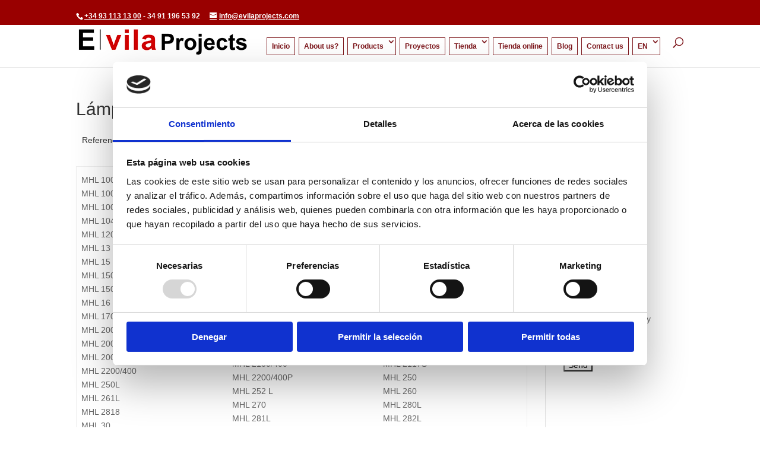

--- FILE ---
content_type: text/css; charset=utf-8
request_url: https://www.evilaprojects.com/wp-content/et-cache/3457/et-core-unified-tb-8480-3457.min.css?ver=1768590367
body_size: 359
content:
.et_pb_section_0_tb_footer,.et_pb_section_2_tb_footer{border-bottom-width:3px}.et_pb_section_1_tb_footer.et_pb_section,.et_pb_section_0_tb_footer.et_pb_section{padding-bottom:0px;background-color:#7e181d!important}.et_pb_row_2_tb_footer,.et_pb_row_1_tb_footer,.et_pb_row_0_tb_footer{color:#fff}.et_pb_text_2_tb_footer.et_pb_text a,.et_pb_text_1_tb_footer.et_pb_text a,.et_pb_text_0_tb_footer.et_pb_text a{color:#FFFFFF!important}.et_pb_section_1_tb_footer{border-bottom-width:3px;min-height:310px}.et_pb_image_0_tb_footer{text-align:left;margin-left:0}.et_pb_image_1_tb_footer .et_pb_image_wrap img{height:151px}.et_pb_image_1_tb_footer{width:100%;text-align:center}.et_pb_section_2_tb_footer.et_pb_section{padding-bottom:0px;background-color:#561014!important}.et_pb_row_2_tb_footer.et_pb_row{padding-top:0px!important;padding-top:0px}.et_pb_text_4_tb_footer{padding-top:0px!important}@media only screen and (max-width:980px){.et_pb_section_0_tb_footer,.et_pb_section_1_tb_footer,.et_pb_section_2_tb_footer{border-bottom-width:3px}.et_pb_image_0_tb_footer .et_pb_image_wrap img,.et_pb_image_1_tb_footer .et_pb_image_wrap img{width:auto}}@media only screen and (max-width:767px){.et_pb_section_0_tb_footer,.et_pb_section_1_tb_footer,.et_pb_section_2_tb_footer{border-bottom-width:3px}.et_pb_image_0_tb_footer .et_pb_image_wrap img,.et_pb_image_1_tb_footer .et_pb_image_wrap img{width:auto}}